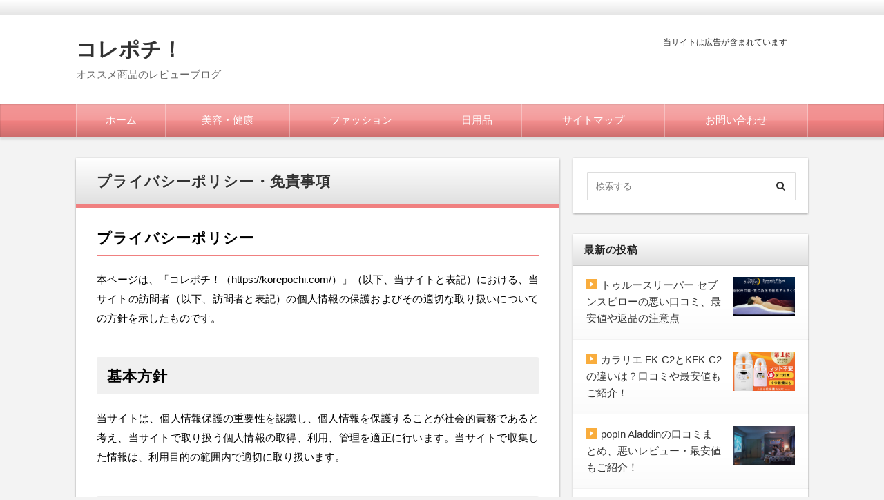

--- FILE ---
content_type: text/html; charset=UTF-8
request_url: https://korepochi.com/privacy-policy/
body_size: 16050
content:
<!DOCTYPE html>
<html dir="ltr" lang="ja" prefix="og: https://ogp.me/ns#" class="no-js no-svg">
<head>
<meta charset="UTF-8" />
<meta http-equiv="X-UA-Compatible" content="IE=edge">
<meta name="viewport" content="width=device-width, initial-scale=1">
<link rel="stylesheet" href="https://korepochi.com/wp-content/themes/wp-alpha/css/normalize.css" />
<link rel="stylesheet" href="https://korepochi.com/wp-content/themes/wp-alpha/css/basic.css" />
<link rel="stylesheet" href="https://korepochi.com/wp-content/themes/wp-alpha/css/wpbasic.css" />
<link rel="stylesheet" href="https://korepochi.com/wp-content/themes/wp-alpha/style.css" />
<link rel="stylesheet" href="https://korepochi.com/wp-content/themes/wp-alpha/modules/modules.css" />
<link rel="stylesheet" media="screen and (min-width: 769px)" href="https://korepochi.com/wp-content/themes/wp-alpha/skin/luster/skin.css.php" />
<link rel="stylesheet" media="screen and (max-width: 768px)" href="https://korepochi.com/wp-content/themes/wp-alpha/css/mobile.css.php" />
<title>プライバシーポリシー・免責事項 | コレポチ！</title>

		<!-- All in One SEO 4.7.9.1 - aioseo.com -->
	<meta name="robots" content="max-snippet:-1, max-image-preview:large, max-video-preview:-1" />
	<link rel="canonical" href="https://korepochi.com/privacy-policy/" />
	<meta name="generator" content="All in One SEO (AIOSEO) 4.7.9.1" />
		<meta property="og:locale" content="ja_JP" />
		<meta property="og:site_name" content="コレポチ！" />
		<meta property="og:type" content="article" />
		<meta property="og:title" content="プライバシーポリシー・免責事項" />
		<meta property="og:url" content="https://korepochi.com/privacy-policy/" />
		<meta property="article:published_time" content="2019-01-10T01:35:15+00:00" />
		<meta property="article:modified_time" content="2019-01-10T01:35:15+00:00" />
		<meta name="twitter:card" content="summary_large_image" />
		<meta name="twitter:site" content="@kore_pochi" />
		<meta name="twitter:title" content="プライバシーポリシー・免責事項" />
		<meta name="twitter:creator" content="@kore_pochi" />
		<script type="application/ld+json" class="aioseo-schema">
			{"@context":"https:\/\/schema.org","@graph":[{"@type":"BreadcrumbList","@id":"https:\/\/korepochi.com\/privacy-policy\/#breadcrumblist","itemListElement":[{"@type":"ListItem","@id":"https:\/\/korepochi.com\/#listItem","position":1,"name":"\u5bb6","item":"https:\/\/korepochi.com\/","nextItem":{"@type":"ListItem","@id":"https:\/\/korepochi.com\/privacy-policy\/#listItem","name":"\u30d7\u30e9\u30a4\u30d0\u30b7\u30fc\u30dd\u30ea\u30b7\u30fc\u30fb\u514d\u8cac\u4e8b\u9805"}},{"@type":"ListItem","@id":"https:\/\/korepochi.com\/privacy-policy\/#listItem","position":2,"name":"\u30d7\u30e9\u30a4\u30d0\u30b7\u30fc\u30dd\u30ea\u30b7\u30fc\u30fb\u514d\u8cac\u4e8b\u9805","previousItem":{"@type":"ListItem","@id":"https:\/\/korepochi.com\/#listItem","name":"\u5bb6"}}]},{"@type":"Organization","@id":"https:\/\/korepochi.com\/#organization","name":"\u30b3\u30ec\u30dd\u30c1\uff01","description":"\u30aa\u30b9\u30b9\u30e1\u5546\u54c1\u306e\u30ec\u30d3\u30e5\u30fc\u30d6\u30ed\u30b0","url":"https:\/\/korepochi.com\/","sameAs":["https:\/\/twitter.com\/kore_pochi"]},{"@type":"WebPage","@id":"https:\/\/korepochi.com\/privacy-policy\/#webpage","url":"https:\/\/korepochi.com\/privacy-policy\/","name":"\u30d7\u30e9\u30a4\u30d0\u30b7\u30fc\u30dd\u30ea\u30b7\u30fc\u30fb\u514d\u8cac\u4e8b\u9805 | \u30b3\u30ec\u30dd\u30c1\uff01","inLanguage":"ja","isPartOf":{"@id":"https:\/\/korepochi.com\/#website"},"breadcrumb":{"@id":"https:\/\/korepochi.com\/privacy-policy\/#breadcrumblist"},"datePublished":"2019-01-10T10:35:15+09:00","dateModified":"2019-01-10T10:35:15+09:00"},{"@type":"WebSite","@id":"https:\/\/korepochi.com\/#website","url":"https:\/\/korepochi.com\/","name":"\u30b3\u30ec\u30dd\u30c1\uff01","description":"\u30aa\u30b9\u30b9\u30e1\u5546\u54c1\u306e\u30ec\u30d3\u30e5\u30fc\u30d6\u30ed\u30b0","inLanguage":"ja","publisher":{"@id":"https:\/\/korepochi.com\/#organization"}}]}
		</script>
		<!-- All in One SEO -->

<link rel="alternate" type="application/rss+xml" title="コレポチ！ &raquo; フィード" href="https://korepochi.com/feed/" />
<link rel="alternate" type="application/rss+xml" title="コレポチ！ &raquo; コメントフィード" href="https://korepochi.com/comments/feed/" />
<script type="text/javascript">
/* <![CDATA[ */
window._wpemojiSettings = {"baseUrl":"https:\/\/s.w.org\/images\/core\/emoji\/15.0.3\/72x72\/","ext":".png","svgUrl":"https:\/\/s.w.org\/images\/core\/emoji\/15.0.3\/svg\/","svgExt":".svg","source":{"concatemoji":"https:\/\/korepochi.com\/wp-includes\/js\/wp-emoji-release.min.js?ver=6.6.4"}};
/*! This file is auto-generated */
!function(i,n){var o,s,e;function c(e){try{var t={supportTests:e,timestamp:(new Date).valueOf()};sessionStorage.setItem(o,JSON.stringify(t))}catch(e){}}function p(e,t,n){e.clearRect(0,0,e.canvas.width,e.canvas.height),e.fillText(t,0,0);var t=new Uint32Array(e.getImageData(0,0,e.canvas.width,e.canvas.height).data),r=(e.clearRect(0,0,e.canvas.width,e.canvas.height),e.fillText(n,0,0),new Uint32Array(e.getImageData(0,0,e.canvas.width,e.canvas.height).data));return t.every(function(e,t){return e===r[t]})}function u(e,t,n){switch(t){case"flag":return n(e,"\ud83c\udff3\ufe0f\u200d\u26a7\ufe0f","\ud83c\udff3\ufe0f\u200b\u26a7\ufe0f")?!1:!n(e,"\ud83c\uddfa\ud83c\uddf3","\ud83c\uddfa\u200b\ud83c\uddf3")&&!n(e,"\ud83c\udff4\udb40\udc67\udb40\udc62\udb40\udc65\udb40\udc6e\udb40\udc67\udb40\udc7f","\ud83c\udff4\u200b\udb40\udc67\u200b\udb40\udc62\u200b\udb40\udc65\u200b\udb40\udc6e\u200b\udb40\udc67\u200b\udb40\udc7f");case"emoji":return!n(e,"\ud83d\udc26\u200d\u2b1b","\ud83d\udc26\u200b\u2b1b")}return!1}function f(e,t,n){var r="undefined"!=typeof WorkerGlobalScope&&self instanceof WorkerGlobalScope?new OffscreenCanvas(300,150):i.createElement("canvas"),a=r.getContext("2d",{willReadFrequently:!0}),o=(a.textBaseline="top",a.font="600 32px Arial",{});return e.forEach(function(e){o[e]=t(a,e,n)}),o}function t(e){var t=i.createElement("script");t.src=e,t.defer=!0,i.head.appendChild(t)}"undefined"!=typeof Promise&&(o="wpEmojiSettingsSupports",s=["flag","emoji"],n.supports={everything:!0,everythingExceptFlag:!0},e=new Promise(function(e){i.addEventListener("DOMContentLoaded",e,{once:!0})}),new Promise(function(t){var n=function(){try{var e=JSON.parse(sessionStorage.getItem(o));if("object"==typeof e&&"number"==typeof e.timestamp&&(new Date).valueOf()<e.timestamp+604800&&"object"==typeof e.supportTests)return e.supportTests}catch(e){}return null}();if(!n){if("undefined"!=typeof Worker&&"undefined"!=typeof OffscreenCanvas&&"undefined"!=typeof URL&&URL.createObjectURL&&"undefined"!=typeof Blob)try{var e="postMessage("+f.toString()+"("+[JSON.stringify(s),u.toString(),p.toString()].join(",")+"));",r=new Blob([e],{type:"text/javascript"}),a=new Worker(URL.createObjectURL(r),{name:"wpTestEmojiSupports"});return void(a.onmessage=function(e){c(n=e.data),a.terminate(),t(n)})}catch(e){}c(n=f(s,u,p))}t(n)}).then(function(e){for(var t in e)n.supports[t]=e[t],n.supports.everything=n.supports.everything&&n.supports[t],"flag"!==t&&(n.supports.everythingExceptFlag=n.supports.everythingExceptFlag&&n.supports[t]);n.supports.everythingExceptFlag=n.supports.everythingExceptFlag&&!n.supports.flag,n.DOMReady=!1,n.readyCallback=function(){n.DOMReady=!0}}).then(function(){return e}).then(function(){var e;n.supports.everything||(n.readyCallback(),(e=n.source||{}).concatemoji?t(e.concatemoji):e.wpemoji&&e.twemoji&&(t(e.twemoji),t(e.wpemoji)))}))}((window,document),window._wpemojiSettings);
/* ]]> */
</script>
<style id='wp-emoji-styles-inline-css' type='text/css'>

	img.wp-smiley, img.emoji {
		display: inline !important;
		border: none !important;
		box-shadow: none !important;
		height: 1em !important;
		width: 1em !important;
		margin: 0 0.07em !important;
		vertical-align: -0.1em !important;
		background: none !important;
		padding: 0 !important;
	}
</style>
<link rel='stylesheet' id='wp-block-library-css' href='https://korepochi.com/wp-includes/css/dist/block-library/style.min.css?ver=6.6.4' type='text/css' media='all' />
<style id='classic-theme-styles-inline-css' type='text/css'>
/*! This file is auto-generated */
.wp-block-button__link{color:#fff;background-color:#32373c;border-radius:9999px;box-shadow:none;text-decoration:none;padding:calc(.667em + 2px) calc(1.333em + 2px);font-size:1.125em}.wp-block-file__button{background:#32373c;color:#fff;text-decoration:none}
</style>
<style id='global-styles-inline-css' type='text/css'>
:root{--wp--preset--aspect-ratio--square: 1;--wp--preset--aspect-ratio--4-3: 4/3;--wp--preset--aspect-ratio--3-4: 3/4;--wp--preset--aspect-ratio--3-2: 3/2;--wp--preset--aspect-ratio--2-3: 2/3;--wp--preset--aspect-ratio--16-9: 16/9;--wp--preset--aspect-ratio--9-16: 9/16;--wp--preset--color--black: #000000;--wp--preset--color--cyan-bluish-gray: #abb8c3;--wp--preset--color--white: #ffffff;--wp--preset--color--pale-pink: #f78da7;--wp--preset--color--vivid-red: #cf2e2e;--wp--preset--color--luminous-vivid-orange: #ff6900;--wp--preset--color--luminous-vivid-amber: #fcb900;--wp--preset--color--light-green-cyan: #7bdcb5;--wp--preset--color--vivid-green-cyan: #00d084;--wp--preset--color--pale-cyan-blue: #8ed1fc;--wp--preset--color--vivid-cyan-blue: #0693e3;--wp--preset--color--vivid-purple: #9b51e0;--wp--preset--gradient--vivid-cyan-blue-to-vivid-purple: linear-gradient(135deg,rgba(6,147,227,1) 0%,rgb(155,81,224) 100%);--wp--preset--gradient--light-green-cyan-to-vivid-green-cyan: linear-gradient(135deg,rgb(122,220,180) 0%,rgb(0,208,130) 100%);--wp--preset--gradient--luminous-vivid-amber-to-luminous-vivid-orange: linear-gradient(135deg,rgba(252,185,0,1) 0%,rgba(255,105,0,1) 100%);--wp--preset--gradient--luminous-vivid-orange-to-vivid-red: linear-gradient(135deg,rgba(255,105,0,1) 0%,rgb(207,46,46) 100%);--wp--preset--gradient--very-light-gray-to-cyan-bluish-gray: linear-gradient(135deg,rgb(238,238,238) 0%,rgb(169,184,195) 100%);--wp--preset--gradient--cool-to-warm-spectrum: linear-gradient(135deg,rgb(74,234,220) 0%,rgb(151,120,209) 20%,rgb(207,42,186) 40%,rgb(238,44,130) 60%,rgb(251,105,98) 80%,rgb(254,248,76) 100%);--wp--preset--gradient--blush-light-purple: linear-gradient(135deg,rgb(255,206,236) 0%,rgb(152,150,240) 100%);--wp--preset--gradient--blush-bordeaux: linear-gradient(135deg,rgb(254,205,165) 0%,rgb(254,45,45) 50%,rgb(107,0,62) 100%);--wp--preset--gradient--luminous-dusk: linear-gradient(135deg,rgb(255,203,112) 0%,rgb(199,81,192) 50%,rgb(65,88,208) 100%);--wp--preset--gradient--pale-ocean: linear-gradient(135deg,rgb(255,245,203) 0%,rgb(182,227,212) 50%,rgb(51,167,181) 100%);--wp--preset--gradient--electric-grass: linear-gradient(135deg,rgb(202,248,128) 0%,rgb(113,206,126) 100%);--wp--preset--gradient--midnight: linear-gradient(135deg,rgb(2,3,129) 0%,rgb(40,116,252) 100%);--wp--preset--font-size--small: 13px;--wp--preset--font-size--medium: 20px;--wp--preset--font-size--large: 36px;--wp--preset--font-size--x-large: 42px;--wp--preset--spacing--20: 0.44rem;--wp--preset--spacing--30: 0.67rem;--wp--preset--spacing--40: 1rem;--wp--preset--spacing--50: 1.5rem;--wp--preset--spacing--60: 2.25rem;--wp--preset--spacing--70: 3.38rem;--wp--preset--spacing--80: 5.06rem;--wp--preset--shadow--natural: 6px 6px 9px rgba(0, 0, 0, 0.2);--wp--preset--shadow--deep: 12px 12px 50px rgba(0, 0, 0, 0.4);--wp--preset--shadow--sharp: 6px 6px 0px rgba(0, 0, 0, 0.2);--wp--preset--shadow--outlined: 6px 6px 0px -3px rgba(255, 255, 255, 1), 6px 6px rgba(0, 0, 0, 1);--wp--preset--shadow--crisp: 6px 6px 0px rgba(0, 0, 0, 1);}:where(.is-layout-flex){gap: 0.5em;}:where(.is-layout-grid){gap: 0.5em;}body .is-layout-flex{display: flex;}.is-layout-flex{flex-wrap: wrap;align-items: center;}.is-layout-flex > :is(*, div){margin: 0;}body .is-layout-grid{display: grid;}.is-layout-grid > :is(*, div){margin: 0;}:where(.wp-block-columns.is-layout-flex){gap: 2em;}:where(.wp-block-columns.is-layout-grid){gap: 2em;}:where(.wp-block-post-template.is-layout-flex){gap: 1.25em;}:where(.wp-block-post-template.is-layout-grid){gap: 1.25em;}.has-black-color{color: var(--wp--preset--color--black) !important;}.has-cyan-bluish-gray-color{color: var(--wp--preset--color--cyan-bluish-gray) !important;}.has-white-color{color: var(--wp--preset--color--white) !important;}.has-pale-pink-color{color: var(--wp--preset--color--pale-pink) !important;}.has-vivid-red-color{color: var(--wp--preset--color--vivid-red) !important;}.has-luminous-vivid-orange-color{color: var(--wp--preset--color--luminous-vivid-orange) !important;}.has-luminous-vivid-amber-color{color: var(--wp--preset--color--luminous-vivid-amber) !important;}.has-light-green-cyan-color{color: var(--wp--preset--color--light-green-cyan) !important;}.has-vivid-green-cyan-color{color: var(--wp--preset--color--vivid-green-cyan) !important;}.has-pale-cyan-blue-color{color: var(--wp--preset--color--pale-cyan-blue) !important;}.has-vivid-cyan-blue-color{color: var(--wp--preset--color--vivid-cyan-blue) !important;}.has-vivid-purple-color{color: var(--wp--preset--color--vivid-purple) !important;}.has-black-background-color{background-color: var(--wp--preset--color--black) !important;}.has-cyan-bluish-gray-background-color{background-color: var(--wp--preset--color--cyan-bluish-gray) !important;}.has-white-background-color{background-color: var(--wp--preset--color--white) !important;}.has-pale-pink-background-color{background-color: var(--wp--preset--color--pale-pink) !important;}.has-vivid-red-background-color{background-color: var(--wp--preset--color--vivid-red) !important;}.has-luminous-vivid-orange-background-color{background-color: var(--wp--preset--color--luminous-vivid-orange) !important;}.has-luminous-vivid-amber-background-color{background-color: var(--wp--preset--color--luminous-vivid-amber) !important;}.has-light-green-cyan-background-color{background-color: var(--wp--preset--color--light-green-cyan) !important;}.has-vivid-green-cyan-background-color{background-color: var(--wp--preset--color--vivid-green-cyan) !important;}.has-pale-cyan-blue-background-color{background-color: var(--wp--preset--color--pale-cyan-blue) !important;}.has-vivid-cyan-blue-background-color{background-color: var(--wp--preset--color--vivid-cyan-blue) !important;}.has-vivid-purple-background-color{background-color: var(--wp--preset--color--vivid-purple) !important;}.has-black-border-color{border-color: var(--wp--preset--color--black) !important;}.has-cyan-bluish-gray-border-color{border-color: var(--wp--preset--color--cyan-bluish-gray) !important;}.has-white-border-color{border-color: var(--wp--preset--color--white) !important;}.has-pale-pink-border-color{border-color: var(--wp--preset--color--pale-pink) !important;}.has-vivid-red-border-color{border-color: var(--wp--preset--color--vivid-red) !important;}.has-luminous-vivid-orange-border-color{border-color: var(--wp--preset--color--luminous-vivid-orange) !important;}.has-luminous-vivid-amber-border-color{border-color: var(--wp--preset--color--luminous-vivid-amber) !important;}.has-light-green-cyan-border-color{border-color: var(--wp--preset--color--light-green-cyan) !important;}.has-vivid-green-cyan-border-color{border-color: var(--wp--preset--color--vivid-green-cyan) !important;}.has-pale-cyan-blue-border-color{border-color: var(--wp--preset--color--pale-cyan-blue) !important;}.has-vivid-cyan-blue-border-color{border-color: var(--wp--preset--color--vivid-cyan-blue) !important;}.has-vivid-purple-border-color{border-color: var(--wp--preset--color--vivid-purple) !important;}.has-vivid-cyan-blue-to-vivid-purple-gradient-background{background: var(--wp--preset--gradient--vivid-cyan-blue-to-vivid-purple) !important;}.has-light-green-cyan-to-vivid-green-cyan-gradient-background{background: var(--wp--preset--gradient--light-green-cyan-to-vivid-green-cyan) !important;}.has-luminous-vivid-amber-to-luminous-vivid-orange-gradient-background{background: var(--wp--preset--gradient--luminous-vivid-amber-to-luminous-vivid-orange) !important;}.has-luminous-vivid-orange-to-vivid-red-gradient-background{background: var(--wp--preset--gradient--luminous-vivid-orange-to-vivid-red) !important;}.has-very-light-gray-to-cyan-bluish-gray-gradient-background{background: var(--wp--preset--gradient--very-light-gray-to-cyan-bluish-gray) !important;}.has-cool-to-warm-spectrum-gradient-background{background: var(--wp--preset--gradient--cool-to-warm-spectrum) !important;}.has-blush-light-purple-gradient-background{background: var(--wp--preset--gradient--blush-light-purple) !important;}.has-blush-bordeaux-gradient-background{background: var(--wp--preset--gradient--blush-bordeaux) !important;}.has-luminous-dusk-gradient-background{background: var(--wp--preset--gradient--luminous-dusk) !important;}.has-pale-ocean-gradient-background{background: var(--wp--preset--gradient--pale-ocean) !important;}.has-electric-grass-gradient-background{background: var(--wp--preset--gradient--electric-grass) !important;}.has-midnight-gradient-background{background: var(--wp--preset--gradient--midnight) !important;}.has-small-font-size{font-size: var(--wp--preset--font-size--small) !important;}.has-medium-font-size{font-size: var(--wp--preset--font-size--medium) !important;}.has-large-font-size{font-size: var(--wp--preset--font-size--large) !important;}.has-x-large-font-size{font-size: var(--wp--preset--font-size--x-large) !important;}
:where(.wp-block-post-template.is-layout-flex){gap: 1.25em;}:where(.wp-block-post-template.is-layout-grid){gap: 1.25em;}
:where(.wp-block-columns.is-layout-flex){gap: 2em;}:where(.wp-block-columns.is-layout-grid){gap: 2em;}
:root :where(.wp-block-pullquote){font-size: 1.5em;line-height: 1.6;}
</style>
<link rel='stylesheet' id='contact-form-7-css' href='https://korepochi.com/wp-content/plugins/contact-form-7/includes/css/styles.css?ver=6.0.4' type='text/css' media='all' />
<link rel='stylesheet' id='pz-linkcard-css-css' href='//korepochi.com/wp-content/uploads/pz-linkcard/style/style.min.css?ver=2.5.6.4.2' type='text/css' media='all' />
<link rel='stylesheet' id='font-awesome.min-css' href='https://korepochi.com/wp-content/themes/wp-alpha/css/font-awesome.min.css?ver=6.6.4' type='text/css' media='all' />
<link rel='stylesheet' id='tweak-css' href='https://korepochi.com/wp-content/themes/wp-alpha/css/tweak.css?ver=6.6.4' type='text/css' media='all' />
<link rel='stylesheet' id='alpha-parent-style-css' href='https://korepochi.com/wp-content/themes/wp-alpha/style.css?ver=6.6.4' type='text/css' media='all' />
<link rel='stylesheet' id='alpha-child-style-css' href='https://korepochi.com/wp-content/themes/wp-alpha-child/style.css?ver=6.6.4' type='text/css' media='all' />
<script type="text/javascript" src="https://korepochi.com/wp-includes/js/jquery/jquery.min.js?ver=3.7.1" id="jquery-core-js"></script>
<script type="text/javascript" src="https://korepochi.com/wp-includes/js/jquery/jquery-migrate.min.js?ver=3.4.1" id="jquery-migrate-js"></script>
<link rel="https://api.w.org/" href="https://korepochi.com/wp-json/" /><link rel="alternate" title="JSON" type="application/json" href="https://korepochi.com/wp-json/wp/v2/pages/1297" /><link rel="EditURI" type="application/rsd+xml" title="RSD" href="https://korepochi.com/xmlrpc.php?rsd" />
<meta name="generator" content="WordPress 6.6.4" />
<link rel='shortlink' href='https://korepochi.com/?p=1297' />
<link rel="alternate" title="oEmbed (JSON)" type="application/json+oembed" href="https://korepochi.com/wp-json/oembed/1.0/embed?url=https%3A%2F%2Fkorepochi.com%2Fprivacy-policy%2F" />
<link rel="alternate" title="oEmbed (XML)" type="text/xml+oembed" href="https://korepochi.com/wp-json/oembed/1.0/embed?url=https%3A%2F%2Fkorepochi.com%2Fprivacy-policy%2F&#038;format=xml" />
<script type="text/javascript">
	window._wp_rp_static_base_url = 'https://wprp.zemanta.com/static/';
	window._wp_rp_wp_ajax_url = "https://korepochi.com/wp-admin/admin-ajax.php";
	window._wp_rp_plugin_version = '3.6.4';
	window._wp_rp_post_id = '1297';
	window._wp_rp_num_rel_posts = '4';
	window._wp_rp_thumbnails = true;
	window._wp_rp_post_title = '%E3%83%97%E3%83%A9%E3%82%A4%E3%83%90%E3%82%B7%E3%83%BC%E3%83%9D%E3%83%AA%E3%82%B7%E3%83%BC%E3%83%BB%E5%85%8D%E8%B2%AC%E4%BA%8B%E9%A0%85';
	window._wp_rp_post_tags = [];
	window._wp_rp_promoted_content = true;
</script>
<link rel="stylesheet" href="https://korepochi.com/wp-content/plugins/wordpress-23-related-posts-plugin/static/themes/vertical.css?version=3.6.4" />
<style type="text/css"></style><style type="text/css">.broken_link, a.broken_link {
	text-decoration: line-through;
}</style><script>
  (function(i,s,o,g,r,a,m){i['GoogleAnalyticsObject']=r;i[r]=i[r]||function(){
  (i[r].q=i[r].q||[]).push(arguments)},i[r].l=1*new Date();a=s.createElement(o),
  m=s.getElementsByTagName(o)[0];a.async=1;a.src=g;m.parentNode.insertBefore(a,m)
  })(window,document,'script','https://www.google-analytics.com/analytics.js','ga');

  ga('create', 'UA-104184454-1', 'auto');
  ga('send', 'pageview');

</script><link rel="stylesheet" href="https://korepochi.com/wp-content/themes/wp-alpha/css/page-width-c2-css.php" /></head>
<body class="page-template-default page page-id-1297">
<div id="masthead" class="
	c2r">

	 

<header class="header header-left" role="banner">
	<nav class="header-navigation" role="navigation">
	<div class="header-navigation-inner l-site">
		<ul>
																													</ul>
			</div>
	</nav>

	<div class="header-main">
	<div class="header-main-inner l-site">
		
		<div class="header-txt-ad">
			<div class="header-txt">
				<div class="site-title"><a href="https://korepochi.com/" rel="home">コレポチ！</a></div>				<p class="site-description">オススメ商品のレビューブログ</p>
			</div>

			<div class="header-ad">
				<div class="textwidget custom-html-widget"><span style="font-size: 12px; color: #333333;">当サイトは広告が含まれています</span></div>			</div>
		</div>
	</div>
	</div>
</header><!-- #masthead -->

 

 

 
<div class="global-navigation-btn"><i class="fa fa-bars">&nbsp;</i>Menu</div><a class="screen-reader-text skip-link" href="#content">コンテンツへ移動</a><nav class="global-navigation"><ul id="menu-%e3%82%b0%e3%83%ad%e3%83%bc%e3%83%90%e3%83%ab%e3%83%a1%e3%83%8b%e3%83%a5%e3%83%bc-1" class="global-navigation-inner l-site"><li class="menu-item menu-item-type-custom menu-item-object-custom menu-item-home menu-item-11"><a href="http://korepochi.com/">ホーム</a></li>
<li class="menu-item menu-item-type-taxonomy menu-item-object-category menu-item-150"><a href="https://korepochi.com/category/beauty-health/">美容・健康</a></li>
<li class="menu-item menu-item-type-taxonomy menu-item-object-category menu-item-151"><a href="https://korepochi.com/category/fashion/">ファッション</a></li>
<li class="menu-item menu-item-type-taxonomy menu-item-object-category menu-item-152"><a href="https://korepochi.com/category/daily-necessities/">日用品</a></li>
<li class="menu-item menu-item-type-post_type menu-item-object-page menu-item-12"><a href="https://korepochi.com/sitemap/">サイトマップ</a></li>
<li class="menu-item menu-item-type-post_type menu-item-object-page menu-item-16"><a href="https://korepochi.com/contact/">お問い合わせ</a></li>
</ul></nav> 


	<div class="content-area" id="content-area">
	<div class="content-area-inner l-site">

		<!-- ▽ウィジェットエリア：ヘッダーバナー -->
		
		<div class="l-main_sidebar-1">

			<div class="main l-main" id="main" role="main">
			<div class="main-inner">

				<!-- ▽ウィジェットエリア：トップ メインカラム上 -->
				
								<article id="post-1297" class="post-1297 page type-page status-publish hentry">
					<header class="entry-header">
						<h1 class="entry-title"><span class="entry-title-inner">
														プライバシーポリシー・免責事項													</span></h1>
					</header>

					<div class="entry-content">
												<h2>プライバシーポリシー</h2>
<p>本ページは、「コレポチ！（https://korepochi.com/）」（以下、当サイトと表記）における、当サイトの訪問者（以下、訪問者と表記）の個人情報の保護およびその適切な取り扱いについての方針を示したものです。</p>
<h3>基本方針</h3>
<p>当サイトは、個人情報保護の重要性を認識し、個人情報を保護することが社会的責務であると考え、当サイトで取り扱う個人情報の取得、利用、管理を適正に行います。当サイトで収集した情報は、利用目的の範囲内で適切に取り扱います。</p>
<h3>個人情報の定義</h3>
<p>個人情報とは、氏名、電子メールアドレス、お問い合わせ内容等、特定の個人を識別し得る情報をいいます。</p>
<h3>個人情報の取得・利用目的</h3>
<p>当サイトで取得する訪問者の個人情報と利用目的は下記の通りです。</p>
<h4>各種のお問い合せ対応</h4>
<p>当サイトではお問い合わせフォーム（https://korepochi.com/contact/）を設けています。</p>
<p>訪問者がお問い合わせの際に入力された、以下の個人情報を取得します。</p>
<ul>
<li>お名前</li>
<li>メールアドレス</li>
<li>お問い合わせ内容</li>
</ul>
<p>入力された個人情報は、お問い合わせの対応にのみ利用いたします。</p>
<h3>個人情報の第三者提供</h3>
<p>当サイトは、法令に基づく場合等正当な理由によらない限り、事前に本人の同意を得ることなく、個人情報を第三者に開示・提供することはありません。</p>
<h3>個人情報の管理</h3>
<p>当サイトは、個人情報の漏洩、滅失、毀損等を防止するために、適切なセキリュティ対策を実施して個人情報を保護します。また、訪問者からご提供いただいた個人情報については、常に正確かつ最新の情報となるよう努めます。</p>
<h3>個人情報の照会、修正、削除</h3>
<p>訪問者ご本人からの個人情報の照会、修正、削除をご希望される場合には、ご本人であることを確認させていただいたうえで、速やかに対応いたします。</p>
<h3>アクセス解析ツールについて</h3>
<p>当サイトでは、Googleによるアクセス解析ツール「Googleアナリティクス」を利用しています。このGoogleアナリティクスはアクセス情報の収集のためにCookieを使用しています。このアクセス情報は匿名で収集されており、個人を特定するものではありません。この機能はCookieを無効にすることで収集を拒否することが出来ますので、お使いのブラウザの設定をご確認ください。</p>
<p>詳しくは「<a href="https://www.google.com/analytics/terms/jp.html" target="_blank" rel="noopener">Google アナリティクス利用規約</a>」をご覧ください。</p>
<h3>プライバシーポリシーの変更について</h3>
<p>当サイトは、個人情報に関して適用される日本の法令を遵守するとともに、本プライバシーポリシーの内容を適宜見直しその改善に努めます。修正された最新のプライバシーポリシーは常に本ページにて開示されます。</p>
<p>&nbsp;</p>
<h2>免責事項</h2>
<p>当サイトは、アフィリエイトプログラムを利用してサービスを紹介しており、直接販売は行っておりません。当サイトからリンクやバナーなどによって他のサイトに移動された場合、移動先サイトで提供される情報、サービス等について一切の責任を負いません。</p>
<p>サービス購入などに関するお問い合わせは、リンク先の販売店様に直接ご連絡くださいますようお願いいたします。</p>
<p>また、当サイトのコンテンツ・情報につきまして、可能な限り正確な情報を掲載するよう努めておりますが、誤情報が入り込んだり、情報が古くなっていることもございます。</p>
<p>当サイトに掲載された内容によって生じた損害等の一切の責任を負いかねますのでご了承ください。</p>
<p>&nbsp;</p>
					</div>

					<!-- ▽コメント＆トラックバック -->
					
<!-- You can start editing here. -->


			<!-- If comments are closed. -->
		<p class="nocomments">コメントは受け付けていません。</p>

	
				</article>
				
				<!-- ▽ウィジェットエリア：トップ メインカラム下 -->
				
			</div><!-- /.main-inner -->
			</div><!-- /.main -->

			<!-- ▽サイドバー１ -->
			 

<div class="l-sidebar l-sidebar-1">
<div class="sub sidebar" id="sidebar-1" role="complementary">
<div class="sidebar-inner">
	<aside id="search-2" class="widget widget_search"><form role="search" method="get" id="searchform" class="searchform cf" action="https://korepochi.com/" >
		<input type="search" placeholder="検索する" value="" name="s" id="s" />
		<button type="submit" id="searchsubmit" ><i class="fa fa-search"></i></button>
		</form></aside><aside id="recent_entries-2" class="widget widget_recent_entries_myd"><h3 class="widget-title"><span class="widget-title-inner">最新の投稿</span></h3><ul><li class="widget-item"><div class="entry-date"><a href='https://korepochi.com/truesleeper-seventhpillow/' title='Permanent link to トゥルースリーパー セブンスピローの悪い口コミ、最安値や返品の注意点'></a></div><div class="entry-title"><a href='https://korepochi.com/truesleeper-seventhpillow/' title='Permanent link to トゥルースリーパー セブンスピローの悪い口コミ、最安値や返品の注意点'><span class="entry-img"><img width="450" height="286" src="https://korepochi.com/wp-content/uploads/2019/03/truesleeper-seventhpillow.jpg" class="attachment-post-thumbnail size-post-thumbnail wp-post-image" alt="トゥルースリーパー セブンスピロー" decoding="async" loading="lazy" /></span>トゥルースリーパー セブンスピローの悪い口コミ、最安値や返品の注意点</a></div></li><li class="widget-item"><div class="entry-date"><a href='https://korepochi.com/kararie-fk-c2/' title='Permanent link to カラリエ FK-C2とKFK-C2の違いは？口コミや最安値もご紹介！'></a></div><div class="entry-title"><a href='https://korepochi.com/kararie-fk-c2/' title='Permanent link to カラリエ FK-C2とKFK-C2の違いは？口コミや最安値もご紹介！'><span class="entry-img"><img width="450" height="286" src="https://korepochi.com/wp-content/uploads/2019/02/kararie-fk-c2.jpg" class="attachment-post-thumbnail size-post-thumbnail wp-post-image" alt="カラリエ FK-C2" decoding="async" loading="lazy" /></span>カラリエ FK-C2とKFK-C2の違いは？口コミや最安値もご紹介！</a></div></li><li class="widget-item"><div class="entry-date"><a href='https://korepochi.com/popinaladdin/' title='Permanent link to popIn Aladdinの口コミまとめ、悪いレビュー・最安値もご紹介！'></a></div><div class="entry-title"><a href='https://korepochi.com/popinaladdin/' title='Permanent link to popIn Aladdinの口コミまとめ、悪いレビュー・最安値もご紹介！'><span class="entry-img"><img width="450" height="286" src="https://korepochi.com/wp-content/uploads/2018/12/popin-aladdin.jpg" class="attachment-post-thumbnail size-post-thumbnail wp-post-image" alt="popIn Aladdin" decoding="async" loading="lazy" /></span>popIn Aladdinの口コミまとめ、悪いレビュー・最安値もご紹介！</a></div></li><li class="widget-item"><div class="entry-date"><a href='https://korepochi.com/boltz-foot-massager/' title='Permanent link to boltzフットマッサージャーの口コミ＆効果、最安値の販売店は！？'></a></div><div class="entry-title"><a href='https://korepochi.com/boltz-foot-massager/' title='Permanent link to boltzフットマッサージャーの口コミ＆効果、最安値の販売店は！？'><span class="entry-img"><img width="450" height="286" src="https://korepochi.com/wp-content/uploads/2018/11/boltz-foot-massager-001.jpg" class="attachment-post-thumbnail size-post-thumbnail wp-post-image" alt="boltz フットマッサージャー" decoding="async" loading="lazy" /></span>boltzフットマッサージャーの口コミ＆効果、最安値の販売店は！？</a></div></li><li class="widget-item"><div class="entry-date"><a href='https://korepochi.com/sentaku-magchan/' title='Permanent link to 洗濯マグちゃんの口コミ、ベビーマグちゃん・ランドリーマグちゃんとの違いは？'></a></div><div class="entry-title"><a href='https://korepochi.com/sentaku-magchan/' title='Permanent link to 洗濯マグちゃんの口コミ、ベビーマグちゃん・ランドリーマグちゃんとの違いは？'><span class="entry-img"><img width="450" height="286" src="https://korepochi.com/wp-content/uploads/2018/10/sentaku-magchan.jpg" class="attachment-post-thumbnail size-post-thumbnail wp-post-image" alt="洗濯マグちゃん" decoding="async" loading="lazy" /></span>洗濯マグちゃんの口コミ、ベビーマグちゃん・ランドリーマグちゃんとの違いは？</a></div></li></ul></aside><aside id="categories-2" class="widget widget_categories"><h3 class="widget-title"><span class="widget-title-inner">カテゴリー</span></h3>
			<ul>
					<li class="cat-item cat-item-6"><a href="https://korepochi.com/category/beauty-health/">美容・健康</a>
</li>
	<li class="cat-item cat-item-3"><a href="https://korepochi.com/category/daily-necessities/">日用品</a>
</li>
	<li class="cat-item cat-item-5"><a href="https://korepochi.com/category/electronics/">家電</a>
</li>
	<li class="cat-item cat-item-4"><a href="https://korepochi.com/category/kitchen/">キッチン用品</a>
</li>
	<li class="cat-item cat-item-37"><a href="https://korepochi.com/category/food/">食品</a>
</li>
	<li class="cat-item cat-item-7"><a href="https://korepochi.com/category/fashion/">ファッション</a>
</li>
	<li class="cat-item cat-item-26"><a href="https://korepochi.com/category/kids-baby-maternity/">キッズ・ベビー・マタニティ</a>
</li>
	<li class="cat-item cat-item-71"><a href="https://korepochi.com/category/flower-garden-diy/">花・ガーデン・DIY</a>
</li>
	<li class="cat-item cat-item-80"><a href="https://korepochi.com/category/tv-recorder-audio/">TV・レコーダー・オーディオ</a>
</li>
	<li class="cat-item cat-item-53"><a href="https://korepochi.com/category/sports/">スポーツ用品</a>
</li>
	<li class="cat-item cat-item-8"><a href="https://korepochi.com/category/outdoor/">アウトドア用品</a>
</li>
	<li class="cat-item cat-item-82"><a href="https://korepochi.com/category/toy-hobby-game/">おもちゃ・ホビー・ゲーム</a>
</li>
	<li class="cat-item cat-item-58"><a href="https://korepochi.com/category/car-motorbike/">車・バイク用品</a>
</li>
			</ul>

			</aside><aside id="tag_cloud-2" class="widget widget_tag_cloud"><h3 class="widget-title"><span class="widget-title-inner">↓↓気になる言葉をクリック↓↓</span></h3><div class="tagcloud"><a href="https://korepochi.com/tag/%e3%81%8a%e3%82%82%e3%81%a1%e3%82%83/" class="tag-cloud-link tag-link-78 tag-link-position-1" style="font-size: 8pt;" aria-label="おもちゃ (1個の項目)">おもちゃ</a>
<a href="https://korepochi.com/tag/%e3%81%8a%e5%8f%96%e3%82%8a%e5%af%84%e3%81%9b/" class="tag-cloud-link tag-link-70 tag-link-position-2" style="font-size: 8pt;" aria-label="お取り寄せ (1個の項目)">お取り寄せ</a>
<a href="https://korepochi.com/tag/%e3%82%a2%e3%82%a4%e3%83%ad%e3%83%b3/" class="tag-cloud-link tag-link-66 tag-link-position-3" style="font-size: 8pt;" aria-label="アイロン (1個の項目)">アイロン</a>
<a href="https://korepochi.com/tag/%e3%82%ac%e3%83%bc%e3%83%87%e3%83%8b%e3%83%b3%e3%82%b0/" class="tag-cloud-link tag-link-72 tag-link-position-4" style="font-size: 8pt;" aria-label="ガーデニング (1個の項目)">ガーデニング</a>
<a href="https://korepochi.com/tag/%e3%82%ad%e3%83%a3%e3%83%b3%e3%83%97%e3%82%b0%e3%83%83%e3%82%ba/" class="tag-cloud-link tag-link-69 tag-link-position-5" style="font-size: 8pt;" aria-label="キャンプグッズ (1個の項目)">キャンプグッズ</a>
<a href="https://korepochi.com/tag/%e3%82%af%e3%83%ac%e3%83%b3%e3%82%b8%e3%83%b3%e3%82%b0/" class="tag-cloud-link tag-link-30 tag-link-position-6" style="font-size: 8pt;" aria-label="クレンジング (1個の項目)">クレンジング</a>
<a href="https://korepochi.com/tag/%e3%82%b3%e3%83%bc%e3%83%92%e3%83%bc%e3%83%a1%e3%83%bc%e3%82%ab%e3%83%bc/" class="tag-cloud-link tag-link-68 tag-link-position-7" style="font-size: 8pt;" aria-label="コーヒーメーカー (1個の項目)">コーヒーメーカー</a>
<a href="https://korepochi.com/tag/%e3%82%b7%e3%83%a3%e3%83%b3%e3%83%97%e3%83%bc/" class="tag-cloud-link tag-link-27 tag-link-position-8" style="font-size: 9.1111111111111pt;" aria-label="シャンプー (2個の項目)">シャンプー</a>
<a href="https://korepochi.com/tag/%e3%82%b7%e3%83%a7%e3%83%bc%e3%83%84/" class="tag-cloud-link tag-link-23 tag-link-position-9" style="font-size: 8pt;" aria-label="ショーツ (1個の項目)">ショーツ</a>
<a href="https://korepochi.com/tag/%e3%82%b9%e3%82%a4%e3%83%bc%e3%83%84/" class="tag-cloud-link tag-link-105 tag-link-position-10" style="font-size: 8pt;" aria-label="スイーツ (1個の項目)">スイーツ</a>
<a href="https://korepochi.com/tag/%e3%82%b9%e3%82%ad%e3%83%b3%e3%82%b1%e3%82%a2/" class="tag-cloud-link tag-link-29 tag-link-position-11" style="font-size: 10.469135802469pt;" aria-label="スキンケア (4個の項目)">スキンケア</a>
<a href="https://korepochi.com/tag/%e3%82%b9%e3%83%94%e3%83%bc%e3%82%ab%e3%83%bc/" class="tag-cloud-link tag-link-79 tag-link-position-12" style="font-size: 8pt;" aria-label="スピーカー (1個の項目)">スピーカー</a>
<a href="https://korepochi.com/tag/%e3%83%88%e3%83%bc%e3%82%b9%e3%82%bf%e3%83%bc/" class="tag-cloud-link tag-link-76 tag-link-position-13" style="font-size: 9.1111111111111pt;" aria-label="トースター (2個の項目)">トースター</a>
<a href="https://korepochi.com/tag/%e3%83%8d%e3%82%a4%e3%83%ab%e3%82%b1%e3%82%a2/" class="tag-cloud-link tag-link-88 tag-link-position-14" style="font-size: 8pt;" aria-label="ネイルケア (1個の項目)">ネイルケア</a>
<a href="https://korepochi.com/tag/%e3%83%8f%e3%83%b3%e3%83%a2%e3%83%83%e3%82%af/" class="tag-cloud-link tag-link-103 tag-link-position-15" style="font-size: 8pt;" aria-label="ハンモック (1個の項目)">ハンモック</a>
<a href="https://korepochi.com/tag/%e3%83%91%e3%82%ba%e3%83%ab/" class="tag-cloud-link tag-link-83 tag-link-position-16" style="font-size: 8pt;" aria-label="パズル (1個の項目)">パズル</a>
<a href="https://korepochi.com/tag/%e3%83%96%e3%83%a9%e3%82%a4%e3%83%80%e3%83%ab/" class="tag-cloud-link tag-link-100 tag-link-position-17" style="font-size: 9.1111111111111pt;" aria-label="ブライダル (2個の項目)">ブライダル</a>
<a href="https://korepochi.com/tag/%e3%83%96%e3%83%a9%e3%82%b8%e3%83%a3%e3%83%bc/" class="tag-cloud-link tag-link-22 tag-link-position-18" style="font-size: 10.962962962963pt;" aria-label="ブラジャー (5個の項目)">ブラジャー</a>
<a href="https://korepochi.com/tag/%e3%83%97%e3%83%ad%e3%82%b8%e3%82%a7%e3%82%af%e3%82%bf%e3%83%bc/" class="tag-cloud-link tag-link-114 tag-link-position-19" style="font-size: 8pt;" aria-label="プロジェクター (1個の項目)">プロジェクター</a>
<a href="https://korepochi.com/tag/%e3%83%98%e3%83%83%e3%83%89%e3%83%9b%e3%83%b3/" class="tag-cloud-link tag-link-81 tag-link-position-20" style="font-size: 8pt;" aria-label="ヘッドホン (1個の項目)">ヘッドホン</a>
<a href="https://korepochi.com/tag/%e3%83%9a%e3%83%83%e3%83%88%e7%94%a8%e5%93%81/" class="tag-cloud-link tag-link-108 tag-link-position-21" style="font-size: 8pt;" aria-label="ペット用品 (1個の項目)">ペット用品</a>
<a href="https://korepochi.com/tag/%e3%83%9f%e3%82%b7%e3%83%b3/" class="tag-cloud-link tag-link-94 tag-link-position-22" style="font-size: 8pt;" aria-label="ミシン (1個の項目)">ミシン</a>
<a href="https://korepochi.com/tag/%e3%83%a1%e3%82%ac%e3%83%8d/" class="tag-cloud-link tag-link-84 tag-link-position-23" style="font-size: 9.1111111111111pt;" aria-label="メガネ (2個の項目)">メガネ</a>
<a href="https://korepochi.com/tag/%e3%83%a2%e3%83%b3%e3%83%99%e3%83%ab/" class="tag-cloud-link tag-link-73 tag-link-position-24" style="font-size: 8pt;" aria-label="モンベル (1個の項目)">モンベル</a>
<a href="https://korepochi.com/tag/%e4%b8%8b%e7%9d%80/" class="tag-cloud-link tag-link-21 tag-link-position-25" style="font-size: 13pt;" aria-label="下着 (12個の項目)">下着</a>
<a href="https://korepochi.com/tag/%e4%ba%8b%e5%8b%99%e7%94%a8%e5%93%81/" class="tag-cloud-link tag-link-99 tag-link-position-26" style="font-size: 8pt;" aria-label="事務用品 (1個の項目)">事務用品</a>
<a href="https://korepochi.com/tag/%e5%85%a5%e5%9c%92%e6%ba%96%e5%82%99/" class="tag-cloud-link tag-link-95 tag-link-position-27" style="font-size: 8pt;" aria-label="入園準備 (1個の項目)">入園準備</a>
<a href="https://korepochi.com/tag/%e5%8a%a0%e6%b9%bf%e5%99%a8/" class="tag-cloud-link tag-link-67 tag-link-position-28" style="font-size: 8pt;" aria-label="加湿器 (1個の項目)">加湿器</a>
<a href="https://korepochi.com/tag/%e5%97%9c%e5%a5%bd%e5%93%81/" class="tag-cloud-link tag-link-20 tag-link-position-29" style="font-size: 9.8518518518519pt;" aria-label="嗜好品 (3個の項目)">嗜好品</a>
<a href="https://korepochi.com/tag/%e5%ad%90%e8%82%b2%e3%81%a6/" class="tag-cloud-link tag-link-25 tag-link-position-30" style="font-size: 12.012345679012pt;" aria-label="子育て (8個の項目)">子育て</a>
<a href="https://korepochi.com/tag/%e5%af%9d%e5%85%b7/" class="tag-cloud-link tag-link-9 tag-link-position-31" style="font-size: 12.567901234568pt;" aria-label="寝具 (10個の項目)">寝具</a>
<a href="https://korepochi.com/tag/%e5%af%9d%e8%a2%8b/" class="tag-cloud-link tag-link-74 tag-link-position-32" style="font-size: 8pt;" aria-label="寝袋 (1個の項目)">寝袋</a>
<a href="https://korepochi.com/tag/%e5%b8%83%e5%9b%a3%e4%b9%be%e7%87%a5%e6%a9%9f/" class="tag-cloud-link tag-link-115 tag-link-position-33" style="font-size: 8pt;" aria-label="布団乾燥機 (1個の項目)">布団乾燥機</a>
<a href="https://korepochi.com/tag/%e6%9a%96%e6%88%bf%e5%99%a8%e5%85%b7/" class="tag-cloud-link tag-link-75 tag-link-position-34" style="font-size: 8pt;" aria-label="暖房器具 (1個の項目)">暖房器具</a>
<a href="https://korepochi.com/tag/%e6%af%9b%e7%8e%89%e3%82%af%e3%83%aa%e3%83%bc%e3%83%8a%e3%83%bc/" class="tag-cloud-link tag-link-85 tag-link-position-35" style="font-size: 8pt;" aria-label="毛玉クリーナー (1個の項目)">毛玉クリーナー</a>
<a href="https://korepochi.com/tag/%e6%b5%84%e6%b0%b4%e5%99%a8/" class="tag-cloud-link tag-link-32 tag-link-position-36" style="font-size: 8pt;" aria-label="浄水器 (1個の項目)">浄水器</a>
<a href="https://korepochi.com/tag/%e7%82%ad%e9%85%b8%e6%b0%b4/" class="tag-cloud-link tag-link-65 tag-link-position-37" style="font-size: 8pt;" aria-label="炭酸水 (1個の項目)">炭酸水</a>
<a href="https://korepochi.com/tag/%e7%85%a7%e6%98%8e/" class="tag-cloud-link tag-link-113 tag-link-position-38" style="font-size: 8pt;" aria-label="照明 (1個の項目)">照明</a>
<a href="https://korepochi.com/tag/%e7%94%9f%e3%81%94%e3%81%bf%e5%87%a6%e7%90%86%e6%a9%9f/" class="tag-cloud-link tag-link-31 tag-link-position-39" style="font-size: 8pt;" aria-label="生ごみ処理機 (1個の項目)">生ごみ処理機</a>
<a href="https://korepochi.com/tag/%e7%a9%ba%e8%aa%bf%e5%ae%b6%e9%9b%bb/" class="tag-cloud-link tag-link-107 tag-link-position-40" style="font-size: 9.1111111111111pt;" aria-label="空調家電 (2個の項目)">空調家電</a>
<a href="https://korepochi.com/tag/%e8%84%b1%e8%87%ad/" class="tag-cloud-link tag-link-109 tag-link-position-41" style="font-size: 8pt;" aria-label="脱臭 (1個の項目)">脱臭</a>
<a href="https://korepochi.com/tag/%e8%a3%81%e7%b8%ab/" class="tag-cloud-link tag-link-96 tag-link-position-42" style="font-size: 8pt;" aria-label="裁縫 (1個の項目)">裁縫</a>
<a href="https://korepochi.com/tag/%e8%aa%bf%e7%90%86%e5%99%a8%e5%85%b7/" class="tag-cloud-link tag-link-10 tag-link-position-43" style="font-size: 11.395061728395pt;" aria-label="調理器具 (6個の項目)">調理器具</a>
<a href="https://korepochi.com/tag/%e9%82%84%e6%9a%a6%e7%a5%9d%e3%81%84/" class="tag-cloud-link tag-link-102 tag-link-position-44" style="font-size: 8pt;" aria-label="還暦祝い (1個の項目)">還暦祝い</a>
<a href="https://korepochi.com/tag/%e9%a2%a8%e5%91%82/" class="tag-cloud-link tag-link-11 tag-link-position-45" style="font-size: 9.1111111111111pt;" aria-label="風呂 (2個の項目)">風呂</a></div>
</aside><aside id="myd_text_noframe-4" class="widget widget_text_noframe_myd">			<div class="textwidget"><div class="lsc"><a href="https://hb.afl.rakuten.co.jp/hsc/164cb2a9.abd650a9.15fe1696.ede69fda/?link_type=pict&ut=eyJwYWdlIjoic2hvcCIsInR5cGUiOiJwaWN0IiwiY29sIjowLCJjYXQiOiI1OCIsImJhbiI6IjQ5OTk3MCJ9" target="_blank" rel="nofollow" style="word-wrap:break-word;"  ><img src="https://hbb.afl.rakuten.co.jp/hsb/164cb2a9.abd650a9.15fe1696.ede69fda/?me_id=1&me_adv_id=499970&t=pict" border="0" style="margin:2px" alt="" title=""></a></div><div class="ssc"><a href="https://hb.afl.rakuten.co.jp/hsc/164cb2d2.f212f964.15fe1696.ede69fda/?link_type=pict&ut=eyJwYWdlIjoic2hvcCIsInR5cGUiOiJwaWN0IiwiY29sIjowLCJjYXQiOiI1OCIsImJhbiI6IjE1NTM2NDMifQ%3D%3D" target="_blank" rel="nofollow" style="word-wrap:break-word;"  ><img src="https://hbb.afl.rakuten.co.jp/hsb/164cb2d2.f212f964.15fe1696.ede69fda/?me_id=1&me_adv_id=1553643&t=pict" border="0" style="margin:2px" alt="" title=""></a></div></div>
		</aside></div><!-- /.sidebar-inner -->
</div><!-- /.sidebar -->
</div><!-- /l-sidebar-1 -->

 

		</div><!-- /.l-main_sidebar-1 -->

		<!-- ▽サイドバー２ -->
		 

<div class="l-sidebar l-sidebar-2">
<div class="sub sidebar" id="sidebar-2" role="complementary">
<div class="sidebar-inner">
		
	<!-- ▽ウィジェットエリア：スクロール追尾 -->
	</div><!-- /.sidebar-inner -->
</div><!-- /.sidebar -->
</div><!-- /l-sidebar-2 -->

 

		<!-- ▽ウィジェットエリア：フッターバナー -->
		
	</div><!-- /.content-area-inner -->
	</div><!-- /.content-area -->

		<!-- ▼フッター -->
	<footer id="colophon" class="footer" role="contentinfo">

		<!-- ▼フッターメニュー -->
		<div class="fat-footer sub" id="fat-footer">
		<div class="fat-footer-inner l-site">

			<div class="fat-footer1">
				<div class="fat-footer1-inner">
									</div>
			</div>

			<div class="fat-footer2">
				<div class="fat-footer2-inner">
									</div>
			</div>

			<div class="fat-footer3">
				<div class="fat-footer3-inner">
									</div>
			</div>

		</div><!-- /.fat-footer-inner -->
		</div><!-- /.fat-footer -->
		<!-- ▲フッターメニュー -->

		<!-- ▼コピーライト／フッターナビゲーヨン -->
		<div class="site-info-footer-navigation">
		<div class="site-info-footer-navigation-inner l-site">
			<div class="site-info">Copyright &copy;2025&nbsp;コレポチ！&nbsp;All Rights Reserved.</div>

			<nav class="footer-navigation" role="navigation">
				<div class="menu-%e3%83%95%e3%83%83%e3%82%bf%e3%83%bc%e3%83%a1%e3%83%8b%e3%83%a5%e3%83%bc-container"><ul id="menu-%e3%83%95%e3%83%83%e3%82%bf%e3%83%bc%e3%83%a1%e3%83%8b%e3%83%a5%e3%83%bc" class="menu"><li id="menu-item-1007" class="menu-item menu-item-type-custom menu-item-object-custom menu-item-home menu-item-1007"><a href="https://korepochi.com/">ホーム</a></li>
<li id="menu-item-1006" class="menu-item menu-item-type-post_type menu-item-object-page menu-item-1006"><a href="https://korepochi.com/sitemap/">サイトマップ</a></li>
<li id="menu-item-1299" class="menu-item menu-item-type-post_type menu-item-object-page current-menu-item page_item page-item-1297 current_page_item menu-item-1299"><a href="https://korepochi.com/privacy-policy/" aria-current="page">プライバシーポリシー</a></li>
<li id="menu-item-1005" class="menu-item menu-item-type-post_type menu-item-object-page menu-item-1005"><a href="https://korepochi.com/contact/">お問い合わせ</a></li>
</ul></div>			</nav>
		</div><!-- /.site-info-footer-navigation-inner -->
		</div><!-- /.site-info-footer-navigation -->
		<!-- ▲コピーライト／フッターナビゲーヨン -->

	</footer><!-- /.footer -->
	<!-- ▲フッター -->

	<div class="back-to-top" id="page-top"><a href="#masthead" id="move-page-top">このページの先頭へ</a></div>

</div><!-- /#page -->

<link rel="stylesheet" href="https://korepochi.com/wp-content/themes/wp-alpha/shortcodes_bc/shortcodes_bc_css.php" />
<script type="application/ld+json">{"@context":"https:\/\/schema.org","@graph":{"@type":"Article","headline":"\u30d7\u30e9\u30a4\u30d0\u30b7\u30fc\u30dd\u30ea\u30b7\u30fc\u30fb\u514d\u8cac\u4e8b\u9805","datePublished":"2019-01-10T10:35:15+09:00","dateModified":"2019-01-10T10:35:15+09:00","image":"https:\/\/korepochi.com\/wp-content\/themes\/wp-alphaimg\/dummyimage.png","url":"https:\/\/korepochi.com\/privacy-policy\/","mainEntityOfPage":{"@type":"WebPage","@id":"https:\/\/korepochi.com\/privacy-policy\/"},"articleBody":"\u003Ch2\u003E\u30d7\u30e9\u30a4\u30d0\u30b7\u30fc\u30dd\u30ea\u30b7\u30fc\u003C\/h2\u003E\r\n\u672c\u30da\u30fc\u30b8\u306f\u3001\u300c\u30b3\u30ec\u30dd\u30c1\uff01\uff08https:\/\/korepochi.com\/\uff09\u300d\uff08\u4ee5\u4e0b\u3001\u5f53\u30b5\u30a4\u30c8\u3068\u8868\u8a18\uff09\u306b\u304a\u3051\u308b\u3001\u5f53\u30b5\u30a4\u30c8\u306e\u8a2a\u554f\u8005\uff08\u4ee5\u4e0b\u3001\u8a2a\u554f\u8005\u3068\u8868\u8a18\uff09\u306e\u500b\u4eba\u60c5\u5831\u306e\u4fdd\u8b77\u304a\u3088\u3073\u305d\u306e\u9069\u5207\u306a\u53d6\u308a\u6271\u3044\u306b\u3064\u3044\u3066\u306e\u65b9\u91dd\u3092\u793a\u3057\u305f\u3082\u306e\u3067\u3059\u3002\r\n\u003Ch3\u003E\u57fa\u672c\u65b9\u91dd\u003C\/h3\u003E\r\n\u5f53\u30b5\u30a4\u30c8\u306f\u3001\u500b\u4eba\u60c5\u5831\u4fdd\u8b77\u306e\u91cd\u8981\u6027\u3092\u8a8d\u8b58\u3057\u3001\u500b\u4eba\u60c5\u5831\u3092\u4fdd\u8b77\u3059\u308b\u3053\u3068\u304c\u793e\u4f1a\u7684\u8cac\u52d9\u3067\u3042\u308b\u3068\u8003\u3048\u3001\u5f53\u30b5\u30a4\u30c8\u3067\u53d6\u308a\u6271\u3046\u500b\u4eba\u60c5\u5831\u306e\u53d6\u5f97\u3001\u5229\u7528\u3001\u7ba1\u7406\u3092\u9069\u6b63\u306b\u884c\u3044\u307e\u3059\u3002\u5f53\u30b5\u30a4\u30c8\u3067\u53ce\u96c6\u3057\u305f\u60c5\u5831\u306f\u3001\u5229\u7528\u76ee\u7684\u306e\u7bc4\u56f2\u5185\u3067\u9069\u5207\u306b\u53d6\u308a\u6271\u3044\u307e\u3059\u3002\r\n\u003Ch3\u003E\u500b\u4eba\u60c5\u5831\u306e\u5b9a\u7fa9\u003C\/h3\u003E\r\n\u500b\u4eba\u60c5\u5831\u3068\u306f\u3001\u6c0f\u540d\u3001\u96fb\u5b50\u30e1\u30fc\u30eb\u30a2\u30c9\u30ec\u30b9\u3001\u304a\u554f\u3044\u5408\u308f\u305b\u5185\u5bb9\u7b49\u3001\u7279\u5b9a\u306e\u500b\u4eba\u3092\u8b58\u5225\u3057\u5f97\u308b\u60c5\u5831\u3092\u3044\u3044\u307e\u3059\u3002\r\n\u003Ch3\u003E\u500b\u4eba\u60c5\u5831\u306e\u53d6\u5f97\u30fb\u5229\u7528\u76ee\u7684\u003C\/h3\u003E\r\n\u5f53\u30b5\u30a4\u30c8\u3067\u53d6\u5f97\u3059\u308b\u8a2a\u554f\u8005\u306e\u500b\u4eba\u60c5\u5831\u3068\u5229\u7528\u76ee\u7684\u306f\u4e0b\u8a18\u306e\u901a\u308a\u3067\u3059\u3002\r\n\u003Ch4\u003E\u5404\u7a2e\u306e\u304a\u554f\u3044\u5408\u305b\u5bfe\u5fdc\u003C\/h4\u003E\r\n\u5f53\u30b5\u30a4\u30c8\u3067\u306f\u304a\u554f\u3044\u5408\u308f\u305b\u30d5\u30a9\u30fc\u30e0\uff08https:\/\/korepochi.com\/contact\/\uff09\u3092\u8a2d\u3051\u3066\u3044\u307e\u3059\u3002\r\n\r\n\u8a2a\u554f\u8005\u304c\u304a\u554f\u3044\u5408\u308f\u305b\u306e\u969b\u306b\u5165\u529b\u3055\u308c\u305f\u3001\u4ee5\u4e0b\u306e\u500b\u4eba\u60c5\u5831\u3092\u53d6\u5f97\u3057\u307e\u3059\u3002\r\n\u003Cul\u003E\r\n \t\u003Cli\u003E\u304a\u540d\u524d\u003C\/li\u003E\r\n \t\u003Cli\u003E\u30e1\u30fc\u30eb\u30a2\u30c9\u30ec\u30b9\u003C\/li\u003E\r\n \t\u003Cli\u003E\u304a\u554f\u3044\u5408\u308f\u305b\u5185\u5bb9\u003C\/li\u003E\r\n\u003C\/ul\u003E\r\n\u5165\u529b\u3055\u308c\u305f\u500b\u4eba\u60c5\u5831\u306f\u3001\u304a\u554f\u3044\u5408\u308f\u305b\u306e\u5bfe\u5fdc\u306b\u306e\u307f\u5229\u7528\u3044\u305f\u3057\u307e\u3059\u3002\r\n\u003Ch3\u003E\u500b\u4eba\u60c5\u5831\u306e\u7b2c\u4e09\u8005\u63d0\u4f9b\u003C\/h3\u003E\r\n\u5f53\u30b5\u30a4\u30c8\u306f\u3001\u6cd5\u4ee4\u306b\u57fa\u3065\u304f\u5834\u5408\u7b49\u6b63\u5f53\u306a\u7406\u7531\u306b\u3088\u3089\u306a\u3044\u9650\u308a\u3001\u4e8b\u524d\u306b\u672c\u4eba\u306e\u540c\u610f\u3092\u5f97\u308b\u3053\u3068\u306a\u304f\u3001\u500b\u4eba\u60c5\u5831\u3092\u7b2c\u4e09\u8005\u306b\u958b\u793a\u30fb\u63d0\u4f9b\u3059\u308b\u3053\u3068\u306f\u3042\u308a\u307e\u305b\u3093\u3002\r\n\u003Ch3\u003E\u500b\u4eba\u60c5\u5831\u306e\u7ba1\u7406\u003C\/h3\u003E\r\n\u5f53\u30b5\u30a4\u30c8\u306f\u3001\u500b\u4eba\u60c5\u5831\u306e\u6f0f\u6d29\u3001\u6ec5\u5931\u3001\u6bc0\u640d\u7b49\u3092\u9632\u6b62\u3059\u308b\u305f\u3081\u306b\u3001\u9069\u5207\u306a\u30bb\u30ad\u30ea\u30e5\u30c6\u30a3\u5bfe\u7b56\u3092\u5b9f\u65bd\u3057\u3066\u500b\u4eba\u60c5\u5831\u3092\u4fdd\u8b77\u3057\u307e\u3059\u3002\u307e\u305f\u3001\u8a2a\u554f\u8005\u304b\u3089\u3054\u63d0\u4f9b\u3044\u305f\u3060\u3044\u305f\u500b\u4eba\u60c5\u5831\u306b\u3064\u3044\u3066\u306f\u3001\u5e38\u306b\u6b63\u78ba\u304b\u3064\u6700\u65b0\u306e\u60c5\u5831\u3068\u306a\u308b\u3088\u3046\u52aa\u3081\u307e\u3059\u3002\r\n\u003Ch3\u003E\u500b\u4eba\u60c5\u5831\u306e\u7167\u4f1a\u3001\u4fee\u6b63\u3001\u524a\u9664\u003C\/h3\u003E\r\n\u8a2a\u554f\u8005\u3054\u672c\u4eba\u304b\u3089\u306e\u500b\u4eba\u60c5\u5831\u306e\u7167\u4f1a\u3001\u4fee\u6b63\u3001\u524a\u9664\u3092\u3054\u5e0c\u671b\u3055\u308c\u308b\u5834\u5408\u306b\u306f\u3001\u3054\u672c\u4eba\u3067\u3042\u308b\u3053\u3068\u3092\u78ba\u8a8d\u3055\u305b\u3066\u3044\u305f\u3060\u3044\u305f\u3046\u3048\u3067\u3001\u901f\u3084\u304b\u306b\u5bfe\u5fdc\u3044\u305f\u3057\u307e\u3059\u3002\r\n\u003Ch3\u003E\u30a2\u30af\u30bb\u30b9\u89e3\u6790\u30c4\u30fc\u30eb\u306b\u3064\u3044\u3066\u003C\/h3\u003E\r\n\u5f53\u30b5\u30a4\u30c8\u3067\u306f\u3001Google\u306b\u3088\u308b\u30a2\u30af\u30bb\u30b9\u89e3\u6790\u30c4\u30fc\u30eb\u300cGoogle\u30a2\u30ca\u30ea\u30c6\u30a3\u30af\u30b9\u300d\u3092\u5229\u7528\u3057\u3066\u3044\u307e\u3059\u3002\u3053\u306eGoogle\u30a2\u30ca\u30ea\u30c6\u30a3\u30af\u30b9\u306f\u30a2\u30af\u30bb\u30b9\u60c5\u5831\u306e\u53ce\u96c6\u306e\u305f\u3081\u306bCookie\u3092\u4f7f\u7528\u3057\u3066\u3044\u307e\u3059\u3002\u3053\u306e\u30a2\u30af\u30bb\u30b9\u60c5\u5831\u306f\u533f\u540d\u3067\u53ce\u96c6\u3055\u308c\u3066\u304a\u308a\u3001\u500b\u4eba\u3092\u7279\u5b9a\u3059\u308b\u3082\u306e\u3067\u306f\u3042\u308a\u307e\u305b\u3093\u3002\u3053\u306e\u6a5f\u80fd\u306fCookie\u3092\u7121\u52b9\u306b\u3059\u308b\u3053\u3068\u3067\u53ce\u96c6\u3092\u62d2\u5426\u3059\u308b\u3053\u3068\u304c\u51fa\u6765\u307e\u3059\u306e\u3067\u3001\u304a\u4f7f\u3044\u306e\u30d6\u30e9\u30a6\u30b6\u306e\u8a2d\u5b9a\u3092\u3054\u78ba\u8a8d\u304f\u3060\u3055\u3044\u3002\r\n\r\n\u8a73\u3057\u304f\u306f\u300c\u003Ca href=\u0022https:\/\/www.google.com\/analytics\/terms\/jp.html\u0022 target=\u0022_blank\u0022 rel=\u0022noopener\u0022\u003EGoogle \u30a2\u30ca\u30ea\u30c6\u30a3\u30af\u30b9\u5229\u7528\u898f\u7d04\u003C\/a\u003E\u300d\u3092\u3054\u89a7\u304f\u3060\u3055\u3044\u3002\r\n\u003Ch3\u003E\u30d7\u30e9\u30a4\u30d0\u30b7\u30fc\u30dd\u30ea\u30b7\u30fc\u306e\u5909\u66f4\u306b\u3064\u3044\u3066\u003C\/h3\u003E\r\n\u5f53\u30b5\u30a4\u30c8\u306f\u3001\u500b\u4eba\u60c5\u5831\u306b\u95a2\u3057\u3066\u9069\u7528\u3055\u308c\u308b\u65e5\u672c\u306e\u6cd5\u4ee4\u3092\u9075\u5b88\u3059\u308b\u3068\u3068\u3082\u306b\u3001\u672c\u30d7\u30e9\u30a4\u30d0\u30b7\u30fc\u30dd\u30ea\u30b7\u30fc\u306e\u5185\u5bb9\u3092\u9069\u5b9c\u898b\u76f4\u3057\u305d\u306e\u6539\u5584\u306b\u52aa\u3081\u307e\u3059\u3002\u4fee\u6b63\u3055\u308c\u305f\u6700\u65b0\u306e\u30d7\u30e9\u30a4\u30d0\u30b7\u30fc\u30dd\u30ea\u30b7\u30fc\u306f\u5e38\u306b\u672c\u30da\u30fc\u30b8\u306b\u3066\u958b\u793a\u3055\u308c\u307e\u3059\u3002\r\n\r\n\u0026nbsp;\r\n\u003Ch2\u003E\u514d\u8cac\u4e8b\u9805\u003C\/h2\u003E\r\n\u5f53\u30b5\u30a4\u30c8\u306f\u3001\u30a2\u30d5\u30a3\u30ea\u30a8\u30a4\u30c8\u30d7\u30ed\u30b0\u30e9\u30e0\u3092\u5229\u7528\u3057\u3066\u30b5\u30fc\u30d3\u30b9\u3092\u7d39\u4ecb\u3057\u3066\u304a\u308a\u3001\u76f4\u63a5\u8ca9\u58f2\u306f\u884c\u3063\u3066\u304a\u308a\u307e\u305b\u3093\u3002\u5f53\u30b5\u30a4\u30c8\u304b\u3089\u30ea\u30f3\u30af\u3084\u30d0\u30ca\u30fc\u306a\u3069\u306b\u3088\u3063\u3066\u4ed6\u306e\u30b5\u30a4\u30c8\u306b\u79fb\u52d5\u3055\u308c\u305f\u5834\u5408\u3001\u79fb\u52d5\u5148\u30b5\u30a4\u30c8\u3067\u63d0\u4f9b\u3055\u308c\u308b\u60c5\u5831\u3001\u30b5\u30fc\u30d3\u30b9\u7b49\u306b\u3064\u3044\u3066\u4e00\u5207\u306e\u8cac\u4efb\u3092\u8ca0\u3044\u307e\u305b\u3093\u3002\r\n\r\n\u30b5\u30fc\u30d3\u30b9\u8cfc\u5165\u306a\u3069\u306b\u95a2\u3059\u308b\u304a\u554f\u3044\u5408\u308f\u305b\u306f\u3001\u30ea\u30f3\u30af\u5148\u306e\u8ca9\u58f2\u5e97\u69d8\u306b\u76f4\u63a5\u3054\u9023\u7d61\u304f\u3060\u3055\u3044\u307e\u3059\u3088\u3046\u304a\u9858\u3044\u3044\u305f\u3057\u307e\u3059\u3002\r\n\r\n\u307e\u305f\u3001\u5f53\u30b5\u30a4\u30c8\u306e\u30b3\u30f3\u30c6\u30f3\u30c4\u30fb\u60c5\u5831\u306b\u3064\u304d\u307e\u3057\u3066\u3001\u53ef\u80fd\u306a\u9650\u308a\u6b63\u78ba\u306a\u60c5\u5831\u3092\u63b2\u8f09\u3059\u308b\u3088\u3046\u52aa\u3081\u3066\u304a\u308a\u307e\u3059\u304c\u3001\u8aa4\u60c5\u5831\u304c\u5165\u308a\u8fbc\u3093\u3060\u308a\u3001\u60c5\u5831\u304c\u53e4\u304f\u306a\u3063\u3066\u3044\u308b\u3053\u3068\u3082\u3054\u3056\u3044\u307e\u3059\u3002\r\n\r\n\u5f53\u30b5\u30a4\u30c8\u306b\u63b2\u8f09\u3055\u308c\u305f\u5185\u5bb9\u306b\u3088\u3063\u3066\u751f\u3058\u305f\u640d\u5bb3\u7b49\u306e\u4e00\u5207\u306e\u8cac\u4efb\u3092\u8ca0\u3044\u304b\u306d\u307e\u3059\u306e\u3067\u3054\u4e86\u627f\u304f\u3060\u3055\u3044\u3002\r\n\r\n\u0026nbsp;","author":{"@type":"Person","name":"\u30b3\u30ec\u30dd\u30c1"},"publisher":{"@type":"Organization","name":"\u30b3\u30ec\u30dd\u30c1\uff01","logo":{"@type":"ImageObject","url":"https:\/\/korepochi.com\/wp-content\/themes\/wp-alphaimg\/dummyimage.png"}}}}</script><script type="text/javascript" src="https://korepochi.com/wp-includes/js/dist/hooks.min.js?ver=2810c76e705dd1a53b18" id="wp-hooks-js"></script>
<script type="text/javascript" src="https://korepochi.com/wp-includes/js/dist/i18n.min.js?ver=5e580eb46a90c2b997e6" id="wp-i18n-js"></script>
<script type="text/javascript" id="wp-i18n-js-after">
/* <![CDATA[ */
wp.i18n.setLocaleData( { 'text direction\u0004ltr': [ 'ltr' ] } );
/* ]]> */
</script>
<script type="text/javascript" src="https://korepochi.com/wp-content/plugins/contact-form-7/includes/swv/js/index.js?ver=6.0.4" id="swv-js"></script>
<script type="text/javascript" id="contact-form-7-js-translations">
/* <![CDATA[ */
( function( domain, translations ) {
	var localeData = translations.locale_data[ domain ] || translations.locale_data.messages;
	localeData[""].domain = domain;
	wp.i18n.setLocaleData( localeData, domain );
} )( "contact-form-7", {"translation-revision-date":"2025-02-18 07:36:32+0000","generator":"GlotPress\/4.0.1","domain":"messages","locale_data":{"messages":{"":{"domain":"messages","plural-forms":"nplurals=1; plural=0;","lang":"ja_JP"},"This contact form is placed in the wrong place.":["\u3053\u306e\u30b3\u30f3\u30bf\u30af\u30c8\u30d5\u30a9\u30fc\u30e0\u306f\u9593\u9055\u3063\u305f\u4f4d\u7f6e\u306b\u7f6e\u304b\u308c\u3066\u3044\u307e\u3059\u3002"],"Error:":["\u30a8\u30e9\u30fc:"]}},"comment":{"reference":"includes\/js\/index.js"}} );
/* ]]> */
</script>
<script type="text/javascript" id="contact-form-7-js-before">
/* <![CDATA[ */
var wpcf7 = {
    "api": {
        "root": "https:\/\/korepochi.com\/wp-json\/",
        "namespace": "contact-form-7\/v1"
    }
};
/* ]]> */
</script>
<script type="text/javascript" src="https://korepochi.com/wp-content/plugins/contact-form-7/includes/js/index.js?ver=6.0.4" id="contact-form-7-js"></script>
<script type="text/javascript" src="https://korepochi.com/wp-content/themes/wp-alpha/js/jquery.exflexfixed-0.3.0.js?ver=0.3.0" id="exflexfixed-js"></script>
<script type="text/javascript" src="https://korepochi.com/wp-content/themes/wp-alpha/js/function.js?ver=1.0" id="function-js"></script>

</body>
</html>


--- FILE ---
content_type: text/css
request_url: https://korepochi.com/wp-content/themes/wp-alpha-child/style.css?ver=6.6.4
body_size: 7
content:
/*
Theme Name: Alpha Child
Template: wp-alpha
Author: Yoshida Design Inc.
Version: 1.1
*/


--- FILE ---
content_type: text/css; charset=utf-8
request_url: https://korepochi.com/wp-content/themes/wp-alpha/css/page-width-c2-css.php
body_size: 165
content:

/* ページ全体の幅
	 ========================================================================== */

.c2l .l-site,
.c2r .l-site {
	width: 1060px;
	max-width: 1060px;
}

/* レイアウト操作
	 ========================================================================== */

/* 2カラム 左右共通 */

.c2r .l-sidebar, 
.c2l .l-sidebar {
	width: 340px;
}

/* 2カラム 右 */

.c2r .l-main {
	margin-right: -360px;
}

.c2r .l-main > * {
	margin-right: 360px;
}

/* 2カラム 左 */

.c2l .l-main {
	margin-left: -360px;
}

.c2l .l-main > * {
	margin-left: 360px;
}


--- FILE ---
content_type: text/plain
request_url: https://www.google-analytics.com/j/collect?v=1&_v=j102&a=2046988202&t=pageview&_s=1&dl=https%3A%2F%2Fkorepochi.com%2Fprivacy-policy%2F&ul=en-us%40posix&dt=%E3%83%97%E3%83%A9%E3%82%A4%E3%83%90%E3%82%B7%E3%83%BC%E3%83%9D%E3%83%AA%E3%82%B7%E3%83%BC%E3%83%BB%E5%85%8D%E8%B2%AC%E4%BA%8B%E9%A0%85%20%7C%20%E3%82%B3%E3%83%AC%E3%83%9D%E3%83%81%EF%BC%81&sr=1280x720&vp=1280x720&_u=IEBAAEABAAAAACAAI~&jid=1752254459&gjid=1466812042&cid=1273723891.1765172967&tid=UA-104184454-1&_gid=1683842704.1765172967&_r=1&_slc=1&z=2005238789
body_size: -450
content:
2,cG-HEYN4Q268F